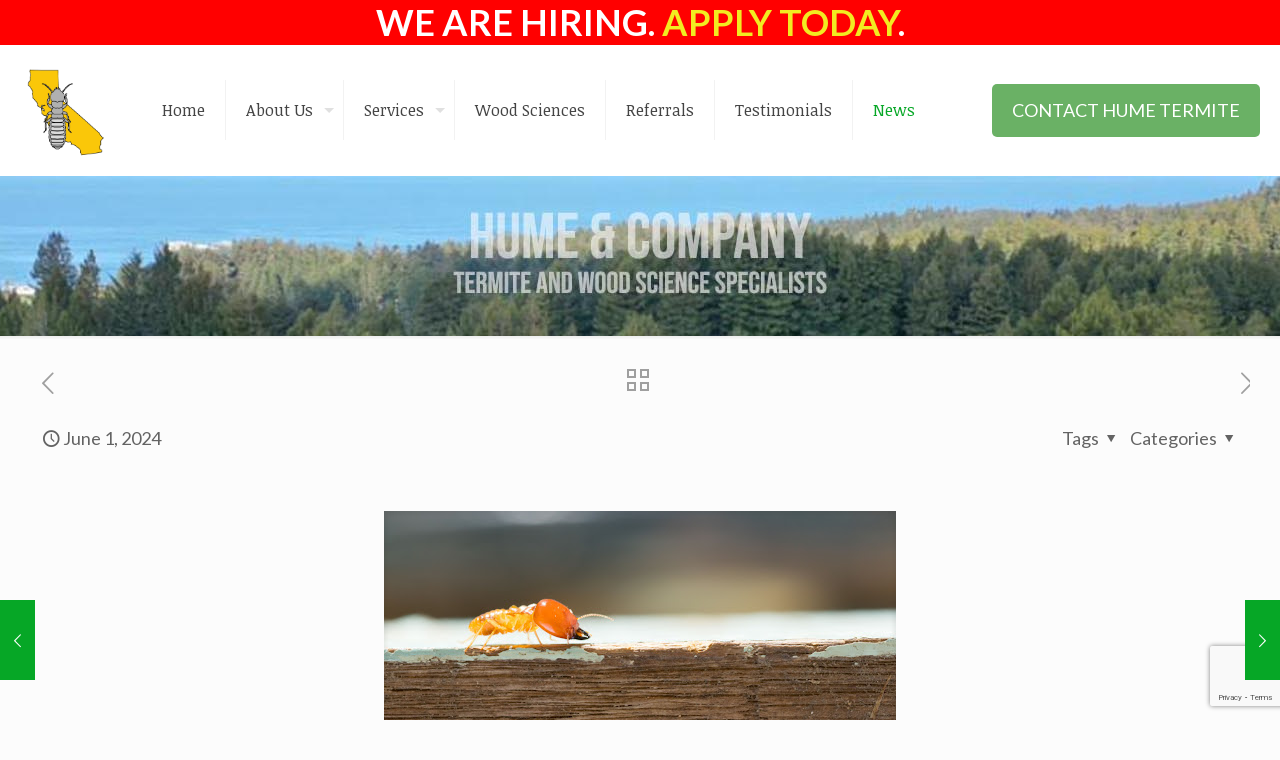

--- FILE ---
content_type: text/html; charset=utf-8
request_url: https://www.google.com/recaptcha/api2/anchor?ar=1&k=6Lf7pIUrAAAAAGLkGFfk-digU-ZMZgrRDk4k1usc&co=aHR0cHM6Ly9odW1ldGVybWl0ZS5jb206NDQz&hl=en&v=N67nZn4AqZkNcbeMu4prBgzg&size=invisible&anchor-ms=20000&execute-ms=30000&cb=up376q8nyqqf
body_size: 49782
content:
<!DOCTYPE HTML><html dir="ltr" lang="en"><head><meta http-equiv="Content-Type" content="text/html; charset=UTF-8">
<meta http-equiv="X-UA-Compatible" content="IE=edge">
<title>reCAPTCHA</title>
<style type="text/css">
/* cyrillic-ext */
@font-face {
  font-family: 'Roboto';
  font-style: normal;
  font-weight: 400;
  font-stretch: 100%;
  src: url(//fonts.gstatic.com/s/roboto/v48/KFO7CnqEu92Fr1ME7kSn66aGLdTylUAMa3GUBHMdazTgWw.woff2) format('woff2');
  unicode-range: U+0460-052F, U+1C80-1C8A, U+20B4, U+2DE0-2DFF, U+A640-A69F, U+FE2E-FE2F;
}
/* cyrillic */
@font-face {
  font-family: 'Roboto';
  font-style: normal;
  font-weight: 400;
  font-stretch: 100%;
  src: url(//fonts.gstatic.com/s/roboto/v48/KFO7CnqEu92Fr1ME7kSn66aGLdTylUAMa3iUBHMdazTgWw.woff2) format('woff2');
  unicode-range: U+0301, U+0400-045F, U+0490-0491, U+04B0-04B1, U+2116;
}
/* greek-ext */
@font-face {
  font-family: 'Roboto';
  font-style: normal;
  font-weight: 400;
  font-stretch: 100%;
  src: url(//fonts.gstatic.com/s/roboto/v48/KFO7CnqEu92Fr1ME7kSn66aGLdTylUAMa3CUBHMdazTgWw.woff2) format('woff2');
  unicode-range: U+1F00-1FFF;
}
/* greek */
@font-face {
  font-family: 'Roboto';
  font-style: normal;
  font-weight: 400;
  font-stretch: 100%;
  src: url(//fonts.gstatic.com/s/roboto/v48/KFO7CnqEu92Fr1ME7kSn66aGLdTylUAMa3-UBHMdazTgWw.woff2) format('woff2');
  unicode-range: U+0370-0377, U+037A-037F, U+0384-038A, U+038C, U+038E-03A1, U+03A3-03FF;
}
/* math */
@font-face {
  font-family: 'Roboto';
  font-style: normal;
  font-weight: 400;
  font-stretch: 100%;
  src: url(//fonts.gstatic.com/s/roboto/v48/KFO7CnqEu92Fr1ME7kSn66aGLdTylUAMawCUBHMdazTgWw.woff2) format('woff2');
  unicode-range: U+0302-0303, U+0305, U+0307-0308, U+0310, U+0312, U+0315, U+031A, U+0326-0327, U+032C, U+032F-0330, U+0332-0333, U+0338, U+033A, U+0346, U+034D, U+0391-03A1, U+03A3-03A9, U+03B1-03C9, U+03D1, U+03D5-03D6, U+03F0-03F1, U+03F4-03F5, U+2016-2017, U+2034-2038, U+203C, U+2040, U+2043, U+2047, U+2050, U+2057, U+205F, U+2070-2071, U+2074-208E, U+2090-209C, U+20D0-20DC, U+20E1, U+20E5-20EF, U+2100-2112, U+2114-2115, U+2117-2121, U+2123-214F, U+2190, U+2192, U+2194-21AE, U+21B0-21E5, U+21F1-21F2, U+21F4-2211, U+2213-2214, U+2216-22FF, U+2308-230B, U+2310, U+2319, U+231C-2321, U+2336-237A, U+237C, U+2395, U+239B-23B7, U+23D0, U+23DC-23E1, U+2474-2475, U+25AF, U+25B3, U+25B7, U+25BD, U+25C1, U+25CA, U+25CC, U+25FB, U+266D-266F, U+27C0-27FF, U+2900-2AFF, U+2B0E-2B11, U+2B30-2B4C, U+2BFE, U+3030, U+FF5B, U+FF5D, U+1D400-1D7FF, U+1EE00-1EEFF;
}
/* symbols */
@font-face {
  font-family: 'Roboto';
  font-style: normal;
  font-weight: 400;
  font-stretch: 100%;
  src: url(//fonts.gstatic.com/s/roboto/v48/KFO7CnqEu92Fr1ME7kSn66aGLdTylUAMaxKUBHMdazTgWw.woff2) format('woff2');
  unicode-range: U+0001-000C, U+000E-001F, U+007F-009F, U+20DD-20E0, U+20E2-20E4, U+2150-218F, U+2190, U+2192, U+2194-2199, U+21AF, U+21E6-21F0, U+21F3, U+2218-2219, U+2299, U+22C4-22C6, U+2300-243F, U+2440-244A, U+2460-24FF, U+25A0-27BF, U+2800-28FF, U+2921-2922, U+2981, U+29BF, U+29EB, U+2B00-2BFF, U+4DC0-4DFF, U+FFF9-FFFB, U+10140-1018E, U+10190-1019C, U+101A0, U+101D0-101FD, U+102E0-102FB, U+10E60-10E7E, U+1D2C0-1D2D3, U+1D2E0-1D37F, U+1F000-1F0FF, U+1F100-1F1AD, U+1F1E6-1F1FF, U+1F30D-1F30F, U+1F315, U+1F31C, U+1F31E, U+1F320-1F32C, U+1F336, U+1F378, U+1F37D, U+1F382, U+1F393-1F39F, U+1F3A7-1F3A8, U+1F3AC-1F3AF, U+1F3C2, U+1F3C4-1F3C6, U+1F3CA-1F3CE, U+1F3D4-1F3E0, U+1F3ED, U+1F3F1-1F3F3, U+1F3F5-1F3F7, U+1F408, U+1F415, U+1F41F, U+1F426, U+1F43F, U+1F441-1F442, U+1F444, U+1F446-1F449, U+1F44C-1F44E, U+1F453, U+1F46A, U+1F47D, U+1F4A3, U+1F4B0, U+1F4B3, U+1F4B9, U+1F4BB, U+1F4BF, U+1F4C8-1F4CB, U+1F4D6, U+1F4DA, U+1F4DF, U+1F4E3-1F4E6, U+1F4EA-1F4ED, U+1F4F7, U+1F4F9-1F4FB, U+1F4FD-1F4FE, U+1F503, U+1F507-1F50B, U+1F50D, U+1F512-1F513, U+1F53E-1F54A, U+1F54F-1F5FA, U+1F610, U+1F650-1F67F, U+1F687, U+1F68D, U+1F691, U+1F694, U+1F698, U+1F6AD, U+1F6B2, U+1F6B9-1F6BA, U+1F6BC, U+1F6C6-1F6CF, U+1F6D3-1F6D7, U+1F6E0-1F6EA, U+1F6F0-1F6F3, U+1F6F7-1F6FC, U+1F700-1F7FF, U+1F800-1F80B, U+1F810-1F847, U+1F850-1F859, U+1F860-1F887, U+1F890-1F8AD, U+1F8B0-1F8BB, U+1F8C0-1F8C1, U+1F900-1F90B, U+1F93B, U+1F946, U+1F984, U+1F996, U+1F9E9, U+1FA00-1FA6F, U+1FA70-1FA7C, U+1FA80-1FA89, U+1FA8F-1FAC6, U+1FACE-1FADC, U+1FADF-1FAE9, U+1FAF0-1FAF8, U+1FB00-1FBFF;
}
/* vietnamese */
@font-face {
  font-family: 'Roboto';
  font-style: normal;
  font-weight: 400;
  font-stretch: 100%;
  src: url(//fonts.gstatic.com/s/roboto/v48/KFO7CnqEu92Fr1ME7kSn66aGLdTylUAMa3OUBHMdazTgWw.woff2) format('woff2');
  unicode-range: U+0102-0103, U+0110-0111, U+0128-0129, U+0168-0169, U+01A0-01A1, U+01AF-01B0, U+0300-0301, U+0303-0304, U+0308-0309, U+0323, U+0329, U+1EA0-1EF9, U+20AB;
}
/* latin-ext */
@font-face {
  font-family: 'Roboto';
  font-style: normal;
  font-weight: 400;
  font-stretch: 100%;
  src: url(//fonts.gstatic.com/s/roboto/v48/KFO7CnqEu92Fr1ME7kSn66aGLdTylUAMa3KUBHMdazTgWw.woff2) format('woff2');
  unicode-range: U+0100-02BA, U+02BD-02C5, U+02C7-02CC, U+02CE-02D7, U+02DD-02FF, U+0304, U+0308, U+0329, U+1D00-1DBF, U+1E00-1E9F, U+1EF2-1EFF, U+2020, U+20A0-20AB, U+20AD-20C0, U+2113, U+2C60-2C7F, U+A720-A7FF;
}
/* latin */
@font-face {
  font-family: 'Roboto';
  font-style: normal;
  font-weight: 400;
  font-stretch: 100%;
  src: url(//fonts.gstatic.com/s/roboto/v48/KFO7CnqEu92Fr1ME7kSn66aGLdTylUAMa3yUBHMdazQ.woff2) format('woff2');
  unicode-range: U+0000-00FF, U+0131, U+0152-0153, U+02BB-02BC, U+02C6, U+02DA, U+02DC, U+0304, U+0308, U+0329, U+2000-206F, U+20AC, U+2122, U+2191, U+2193, U+2212, U+2215, U+FEFF, U+FFFD;
}
/* cyrillic-ext */
@font-face {
  font-family: 'Roboto';
  font-style: normal;
  font-weight: 500;
  font-stretch: 100%;
  src: url(//fonts.gstatic.com/s/roboto/v48/KFO7CnqEu92Fr1ME7kSn66aGLdTylUAMa3GUBHMdazTgWw.woff2) format('woff2');
  unicode-range: U+0460-052F, U+1C80-1C8A, U+20B4, U+2DE0-2DFF, U+A640-A69F, U+FE2E-FE2F;
}
/* cyrillic */
@font-face {
  font-family: 'Roboto';
  font-style: normal;
  font-weight: 500;
  font-stretch: 100%;
  src: url(//fonts.gstatic.com/s/roboto/v48/KFO7CnqEu92Fr1ME7kSn66aGLdTylUAMa3iUBHMdazTgWw.woff2) format('woff2');
  unicode-range: U+0301, U+0400-045F, U+0490-0491, U+04B0-04B1, U+2116;
}
/* greek-ext */
@font-face {
  font-family: 'Roboto';
  font-style: normal;
  font-weight: 500;
  font-stretch: 100%;
  src: url(//fonts.gstatic.com/s/roboto/v48/KFO7CnqEu92Fr1ME7kSn66aGLdTylUAMa3CUBHMdazTgWw.woff2) format('woff2');
  unicode-range: U+1F00-1FFF;
}
/* greek */
@font-face {
  font-family: 'Roboto';
  font-style: normal;
  font-weight: 500;
  font-stretch: 100%;
  src: url(//fonts.gstatic.com/s/roboto/v48/KFO7CnqEu92Fr1ME7kSn66aGLdTylUAMa3-UBHMdazTgWw.woff2) format('woff2');
  unicode-range: U+0370-0377, U+037A-037F, U+0384-038A, U+038C, U+038E-03A1, U+03A3-03FF;
}
/* math */
@font-face {
  font-family: 'Roboto';
  font-style: normal;
  font-weight: 500;
  font-stretch: 100%;
  src: url(//fonts.gstatic.com/s/roboto/v48/KFO7CnqEu92Fr1ME7kSn66aGLdTylUAMawCUBHMdazTgWw.woff2) format('woff2');
  unicode-range: U+0302-0303, U+0305, U+0307-0308, U+0310, U+0312, U+0315, U+031A, U+0326-0327, U+032C, U+032F-0330, U+0332-0333, U+0338, U+033A, U+0346, U+034D, U+0391-03A1, U+03A3-03A9, U+03B1-03C9, U+03D1, U+03D5-03D6, U+03F0-03F1, U+03F4-03F5, U+2016-2017, U+2034-2038, U+203C, U+2040, U+2043, U+2047, U+2050, U+2057, U+205F, U+2070-2071, U+2074-208E, U+2090-209C, U+20D0-20DC, U+20E1, U+20E5-20EF, U+2100-2112, U+2114-2115, U+2117-2121, U+2123-214F, U+2190, U+2192, U+2194-21AE, U+21B0-21E5, U+21F1-21F2, U+21F4-2211, U+2213-2214, U+2216-22FF, U+2308-230B, U+2310, U+2319, U+231C-2321, U+2336-237A, U+237C, U+2395, U+239B-23B7, U+23D0, U+23DC-23E1, U+2474-2475, U+25AF, U+25B3, U+25B7, U+25BD, U+25C1, U+25CA, U+25CC, U+25FB, U+266D-266F, U+27C0-27FF, U+2900-2AFF, U+2B0E-2B11, U+2B30-2B4C, U+2BFE, U+3030, U+FF5B, U+FF5D, U+1D400-1D7FF, U+1EE00-1EEFF;
}
/* symbols */
@font-face {
  font-family: 'Roboto';
  font-style: normal;
  font-weight: 500;
  font-stretch: 100%;
  src: url(//fonts.gstatic.com/s/roboto/v48/KFO7CnqEu92Fr1ME7kSn66aGLdTylUAMaxKUBHMdazTgWw.woff2) format('woff2');
  unicode-range: U+0001-000C, U+000E-001F, U+007F-009F, U+20DD-20E0, U+20E2-20E4, U+2150-218F, U+2190, U+2192, U+2194-2199, U+21AF, U+21E6-21F0, U+21F3, U+2218-2219, U+2299, U+22C4-22C6, U+2300-243F, U+2440-244A, U+2460-24FF, U+25A0-27BF, U+2800-28FF, U+2921-2922, U+2981, U+29BF, U+29EB, U+2B00-2BFF, U+4DC0-4DFF, U+FFF9-FFFB, U+10140-1018E, U+10190-1019C, U+101A0, U+101D0-101FD, U+102E0-102FB, U+10E60-10E7E, U+1D2C0-1D2D3, U+1D2E0-1D37F, U+1F000-1F0FF, U+1F100-1F1AD, U+1F1E6-1F1FF, U+1F30D-1F30F, U+1F315, U+1F31C, U+1F31E, U+1F320-1F32C, U+1F336, U+1F378, U+1F37D, U+1F382, U+1F393-1F39F, U+1F3A7-1F3A8, U+1F3AC-1F3AF, U+1F3C2, U+1F3C4-1F3C6, U+1F3CA-1F3CE, U+1F3D4-1F3E0, U+1F3ED, U+1F3F1-1F3F3, U+1F3F5-1F3F7, U+1F408, U+1F415, U+1F41F, U+1F426, U+1F43F, U+1F441-1F442, U+1F444, U+1F446-1F449, U+1F44C-1F44E, U+1F453, U+1F46A, U+1F47D, U+1F4A3, U+1F4B0, U+1F4B3, U+1F4B9, U+1F4BB, U+1F4BF, U+1F4C8-1F4CB, U+1F4D6, U+1F4DA, U+1F4DF, U+1F4E3-1F4E6, U+1F4EA-1F4ED, U+1F4F7, U+1F4F9-1F4FB, U+1F4FD-1F4FE, U+1F503, U+1F507-1F50B, U+1F50D, U+1F512-1F513, U+1F53E-1F54A, U+1F54F-1F5FA, U+1F610, U+1F650-1F67F, U+1F687, U+1F68D, U+1F691, U+1F694, U+1F698, U+1F6AD, U+1F6B2, U+1F6B9-1F6BA, U+1F6BC, U+1F6C6-1F6CF, U+1F6D3-1F6D7, U+1F6E0-1F6EA, U+1F6F0-1F6F3, U+1F6F7-1F6FC, U+1F700-1F7FF, U+1F800-1F80B, U+1F810-1F847, U+1F850-1F859, U+1F860-1F887, U+1F890-1F8AD, U+1F8B0-1F8BB, U+1F8C0-1F8C1, U+1F900-1F90B, U+1F93B, U+1F946, U+1F984, U+1F996, U+1F9E9, U+1FA00-1FA6F, U+1FA70-1FA7C, U+1FA80-1FA89, U+1FA8F-1FAC6, U+1FACE-1FADC, U+1FADF-1FAE9, U+1FAF0-1FAF8, U+1FB00-1FBFF;
}
/* vietnamese */
@font-face {
  font-family: 'Roboto';
  font-style: normal;
  font-weight: 500;
  font-stretch: 100%;
  src: url(//fonts.gstatic.com/s/roboto/v48/KFO7CnqEu92Fr1ME7kSn66aGLdTylUAMa3OUBHMdazTgWw.woff2) format('woff2');
  unicode-range: U+0102-0103, U+0110-0111, U+0128-0129, U+0168-0169, U+01A0-01A1, U+01AF-01B0, U+0300-0301, U+0303-0304, U+0308-0309, U+0323, U+0329, U+1EA0-1EF9, U+20AB;
}
/* latin-ext */
@font-face {
  font-family: 'Roboto';
  font-style: normal;
  font-weight: 500;
  font-stretch: 100%;
  src: url(//fonts.gstatic.com/s/roboto/v48/KFO7CnqEu92Fr1ME7kSn66aGLdTylUAMa3KUBHMdazTgWw.woff2) format('woff2');
  unicode-range: U+0100-02BA, U+02BD-02C5, U+02C7-02CC, U+02CE-02D7, U+02DD-02FF, U+0304, U+0308, U+0329, U+1D00-1DBF, U+1E00-1E9F, U+1EF2-1EFF, U+2020, U+20A0-20AB, U+20AD-20C0, U+2113, U+2C60-2C7F, U+A720-A7FF;
}
/* latin */
@font-face {
  font-family: 'Roboto';
  font-style: normal;
  font-weight: 500;
  font-stretch: 100%;
  src: url(//fonts.gstatic.com/s/roboto/v48/KFO7CnqEu92Fr1ME7kSn66aGLdTylUAMa3yUBHMdazQ.woff2) format('woff2');
  unicode-range: U+0000-00FF, U+0131, U+0152-0153, U+02BB-02BC, U+02C6, U+02DA, U+02DC, U+0304, U+0308, U+0329, U+2000-206F, U+20AC, U+2122, U+2191, U+2193, U+2212, U+2215, U+FEFF, U+FFFD;
}
/* cyrillic-ext */
@font-face {
  font-family: 'Roboto';
  font-style: normal;
  font-weight: 900;
  font-stretch: 100%;
  src: url(//fonts.gstatic.com/s/roboto/v48/KFO7CnqEu92Fr1ME7kSn66aGLdTylUAMa3GUBHMdazTgWw.woff2) format('woff2');
  unicode-range: U+0460-052F, U+1C80-1C8A, U+20B4, U+2DE0-2DFF, U+A640-A69F, U+FE2E-FE2F;
}
/* cyrillic */
@font-face {
  font-family: 'Roboto';
  font-style: normal;
  font-weight: 900;
  font-stretch: 100%;
  src: url(//fonts.gstatic.com/s/roboto/v48/KFO7CnqEu92Fr1ME7kSn66aGLdTylUAMa3iUBHMdazTgWw.woff2) format('woff2');
  unicode-range: U+0301, U+0400-045F, U+0490-0491, U+04B0-04B1, U+2116;
}
/* greek-ext */
@font-face {
  font-family: 'Roboto';
  font-style: normal;
  font-weight: 900;
  font-stretch: 100%;
  src: url(//fonts.gstatic.com/s/roboto/v48/KFO7CnqEu92Fr1ME7kSn66aGLdTylUAMa3CUBHMdazTgWw.woff2) format('woff2');
  unicode-range: U+1F00-1FFF;
}
/* greek */
@font-face {
  font-family: 'Roboto';
  font-style: normal;
  font-weight: 900;
  font-stretch: 100%;
  src: url(//fonts.gstatic.com/s/roboto/v48/KFO7CnqEu92Fr1ME7kSn66aGLdTylUAMa3-UBHMdazTgWw.woff2) format('woff2');
  unicode-range: U+0370-0377, U+037A-037F, U+0384-038A, U+038C, U+038E-03A1, U+03A3-03FF;
}
/* math */
@font-face {
  font-family: 'Roboto';
  font-style: normal;
  font-weight: 900;
  font-stretch: 100%;
  src: url(//fonts.gstatic.com/s/roboto/v48/KFO7CnqEu92Fr1ME7kSn66aGLdTylUAMawCUBHMdazTgWw.woff2) format('woff2');
  unicode-range: U+0302-0303, U+0305, U+0307-0308, U+0310, U+0312, U+0315, U+031A, U+0326-0327, U+032C, U+032F-0330, U+0332-0333, U+0338, U+033A, U+0346, U+034D, U+0391-03A1, U+03A3-03A9, U+03B1-03C9, U+03D1, U+03D5-03D6, U+03F0-03F1, U+03F4-03F5, U+2016-2017, U+2034-2038, U+203C, U+2040, U+2043, U+2047, U+2050, U+2057, U+205F, U+2070-2071, U+2074-208E, U+2090-209C, U+20D0-20DC, U+20E1, U+20E5-20EF, U+2100-2112, U+2114-2115, U+2117-2121, U+2123-214F, U+2190, U+2192, U+2194-21AE, U+21B0-21E5, U+21F1-21F2, U+21F4-2211, U+2213-2214, U+2216-22FF, U+2308-230B, U+2310, U+2319, U+231C-2321, U+2336-237A, U+237C, U+2395, U+239B-23B7, U+23D0, U+23DC-23E1, U+2474-2475, U+25AF, U+25B3, U+25B7, U+25BD, U+25C1, U+25CA, U+25CC, U+25FB, U+266D-266F, U+27C0-27FF, U+2900-2AFF, U+2B0E-2B11, U+2B30-2B4C, U+2BFE, U+3030, U+FF5B, U+FF5D, U+1D400-1D7FF, U+1EE00-1EEFF;
}
/* symbols */
@font-face {
  font-family: 'Roboto';
  font-style: normal;
  font-weight: 900;
  font-stretch: 100%;
  src: url(//fonts.gstatic.com/s/roboto/v48/KFO7CnqEu92Fr1ME7kSn66aGLdTylUAMaxKUBHMdazTgWw.woff2) format('woff2');
  unicode-range: U+0001-000C, U+000E-001F, U+007F-009F, U+20DD-20E0, U+20E2-20E4, U+2150-218F, U+2190, U+2192, U+2194-2199, U+21AF, U+21E6-21F0, U+21F3, U+2218-2219, U+2299, U+22C4-22C6, U+2300-243F, U+2440-244A, U+2460-24FF, U+25A0-27BF, U+2800-28FF, U+2921-2922, U+2981, U+29BF, U+29EB, U+2B00-2BFF, U+4DC0-4DFF, U+FFF9-FFFB, U+10140-1018E, U+10190-1019C, U+101A0, U+101D0-101FD, U+102E0-102FB, U+10E60-10E7E, U+1D2C0-1D2D3, U+1D2E0-1D37F, U+1F000-1F0FF, U+1F100-1F1AD, U+1F1E6-1F1FF, U+1F30D-1F30F, U+1F315, U+1F31C, U+1F31E, U+1F320-1F32C, U+1F336, U+1F378, U+1F37D, U+1F382, U+1F393-1F39F, U+1F3A7-1F3A8, U+1F3AC-1F3AF, U+1F3C2, U+1F3C4-1F3C6, U+1F3CA-1F3CE, U+1F3D4-1F3E0, U+1F3ED, U+1F3F1-1F3F3, U+1F3F5-1F3F7, U+1F408, U+1F415, U+1F41F, U+1F426, U+1F43F, U+1F441-1F442, U+1F444, U+1F446-1F449, U+1F44C-1F44E, U+1F453, U+1F46A, U+1F47D, U+1F4A3, U+1F4B0, U+1F4B3, U+1F4B9, U+1F4BB, U+1F4BF, U+1F4C8-1F4CB, U+1F4D6, U+1F4DA, U+1F4DF, U+1F4E3-1F4E6, U+1F4EA-1F4ED, U+1F4F7, U+1F4F9-1F4FB, U+1F4FD-1F4FE, U+1F503, U+1F507-1F50B, U+1F50D, U+1F512-1F513, U+1F53E-1F54A, U+1F54F-1F5FA, U+1F610, U+1F650-1F67F, U+1F687, U+1F68D, U+1F691, U+1F694, U+1F698, U+1F6AD, U+1F6B2, U+1F6B9-1F6BA, U+1F6BC, U+1F6C6-1F6CF, U+1F6D3-1F6D7, U+1F6E0-1F6EA, U+1F6F0-1F6F3, U+1F6F7-1F6FC, U+1F700-1F7FF, U+1F800-1F80B, U+1F810-1F847, U+1F850-1F859, U+1F860-1F887, U+1F890-1F8AD, U+1F8B0-1F8BB, U+1F8C0-1F8C1, U+1F900-1F90B, U+1F93B, U+1F946, U+1F984, U+1F996, U+1F9E9, U+1FA00-1FA6F, U+1FA70-1FA7C, U+1FA80-1FA89, U+1FA8F-1FAC6, U+1FACE-1FADC, U+1FADF-1FAE9, U+1FAF0-1FAF8, U+1FB00-1FBFF;
}
/* vietnamese */
@font-face {
  font-family: 'Roboto';
  font-style: normal;
  font-weight: 900;
  font-stretch: 100%;
  src: url(//fonts.gstatic.com/s/roboto/v48/KFO7CnqEu92Fr1ME7kSn66aGLdTylUAMa3OUBHMdazTgWw.woff2) format('woff2');
  unicode-range: U+0102-0103, U+0110-0111, U+0128-0129, U+0168-0169, U+01A0-01A1, U+01AF-01B0, U+0300-0301, U+0303-0304, U+0308-0309, U+0323, U+0329, U+1EA0-1EF9, U+20AB;
}
/* latin-ext */
@font-face {
  font-family: 'Roboto';
  font-style: normal;
  font-weight: 900;
  font-stretch: 100%;
  src: url(//fonts.gstatic.com/s/roboto/v48/KFO7CnqEu92Fr1ME7kSn66aGLdTylUAMa3KUBHMdazTgWw.woff2) format('woff2');
  unicode-range: U+0100-02BA, U+02BD-02C5, U+02C7-02CC, U+02CE-02D7, U+02DD-02FF, U+0304, U+0308, U+0329, U+1D00-1DBF, U+1E00-1E9F, U+1EF2-1EFF, U+2020, U+20A0-20AB, U+20AD-20C0, U+2113, U+2C60-2C7F, U+A720-A7FF;
}
/* latin */
@font-face {
  font-family: 'Roboto';
  font-style: normal;
  font-weight: 900;
  font-stretch: 100%;
  src: url(//fonts.gstatic.com/s/roboto/v48/KFO7CnqEu92Fr1ME7kSn66aGLdTylUAMa3yUBHMdazQ.woff2) format('woff2');
  unicode-range: U+0000-00FF, U+0131, U+0152-0153, U+02BB-02BC, U+02C6, U+02DA, U+02DC, U+0304, U+0308, U+0329, U+2000-206F, U+20AC, U+2122, U+2191, U+2193, U+2212, U+2215, U+FEFF, U+FFFD;
}

</style>
<link rel="stylesheet" type="text/css" href="https://www.gstatic.com/recaptcha/releases/N67nZn4AqZkNcbeMu4prBgzg/styles__ltr.css">
<script nonce="AlWTLV5qO3DX7vashy63VQ" type="text/javascript">window['__recaptcha_api'] = 'https://www.google.com/recaptcha/api2/';</script>
<script type="text/javascript" src="https://www.gstatic.com/recaptcha/releases/N67nZn4AqZkNcbeMu4prBgzg/recaptcha__en.js" nonce="AlWTLV5qO3DX7vashy63VQ">
      
    </script></head>
<body><div id="rc-anchor-alert" class="rc-anchor-alert"></div>
<input type="hidden" id="recaptcha-token" value="[base64]">
<script type="text/javascript" nonce="AlWTLV5qO3DX7vashy63VQ">
      recaptcha.anchor.Main.init("[\x22ainput\x22,[\x22bgdata\x22,\x22\x22,\[base64]/[base64]/[base64]/bmV3IHJbeF0oY1swXSk6RT09Mj9uZXcgclt4XShjWzBdLGNbMV0pOkU9PTM/bmV3IHJbeF0oY1swXSxjWzFdLGNbMl0pOkU9PTQ/[base64]/[base64]/[base64]/[base64]/[base64]/[base64]/[base64]/[base64]\x22,\[base64]\x22,\[base64]/CnV7DkmvDhMOXWRQGfMKJw4Vjw77DslPDosOQE8Kicw7Dpn7Du8KoI8OMJnMRw6gWWsOVwp4nG8OlCDALwpvCncO8wrpDwqY3a37DrmgiwrrDjsKUwpTDpsKNwopnADPCkcKCN34ywqnDkMKWIAsIIcOMwrvCnhrDr8OFRGQOwqfCosKpCMOAU0DCvMOnw7/DkMKAw5HDu25Dw5NmUDFDw5tFcGMqE0fDm8O1K1rCrlfCi3PDtMObCGvCocK+PhXCim/Cj0dyPMODwpXCtXDDtV8VAU7DkHfDq8KMwrE5GkYHVsORUMKwwqXCpsOHGCbDmhTDlcO8KcOQwp/DksKHcEzDrWDDjydiwrzCpcOOGsOucwVcY27Cm8KKJMOSCMKJE3nClMKHNsK9fCHDqS/DlMObAMKwwpRfwpPCm8Oiw4DDshwvBWnDvUknwq3CusKqf8KnwoTDngbCpcKOwrvDp8K5KXzCj8OWLEstw4k5NnzCo8OHw5nDgcOLOWZVw7wrw5zDuUFew44aakrCtDJ5w4/Dp0HDghHDucK4XjHDucOPwrjDnsKTw6w2TxMzw7ELGMOac8OUD3rCpMKzwpHCgsO6MMOxwqs5DcOiwoPCu8K6w5JuFcKEZ8KjTRXClsOZwqEuwrhdwpvDj3jClMOcw6PCgTLDocKjwo3DkMKBMsOHdUpCw4rCkw4oQcKewo/Dh8K3w5DCssKJa8K/w4HDlsKYGcO7wrjDpMK5wqPDo0E9G0cWw7/CohPCqnoww6Y4HyhXwqYFdsOTwoE/wpHDhsK5H8K4FVtGe3PCn8OqMQ9kfsK0wqg9D8OOw43Dpl4lfcKDOcONw7bDnhjDvMOlw5xLGcOLw5PDqRJ9wrPCpsO2wrcEETtYUMOebQDCo0Q/wrYDw5TCviDCugPDvMKow60lwq3Dtk7CiMKNw5HCujDDm8KbSsOew5EFUmLCscKlRi42wrNHw6XCnMKkw5/DgcOoZ8KGwrVBbhnDlMOgWcKac8OqeMOMwqHChyXCtsKbw7fCrV9eKEM9w5dQRy7CpsK1AX1rBXFjw4BHw77Cq8OsMj3CrMOODGrDrMOIw5PCi1bCkMKoZMKhSsKowqdywoo1w5/DjR/[base64]/DmDvDscK+w7jCgwRSwo0WBsKfwrzCmWTCrMOoXsOpw47Dl301Ql3DjsOhw7HDv0wNBl/[base64]/CvnApVQfClFREZsO4L8KJDwzCkmbDkybCnnjDqz/CusO2AUUsw6jDtsONfGfCp8KoNsOIwpdzw6fDncOqw4/DtsOWw7vDgsKlJcKySibDgMKFdSs2w6/DgHvDlcKBUsOlwrJ5wr7Cu8OOw6cjwrLCuHEWI8Oew58fC380XXgZVXM8BsOZw4BDRRjDolrCtSY/Gm3ChcOyw4FsVXh3wq1dRVolDgpnw7pFw5UGw5RewrvCvDbDvE/CrE/[base64]/DhhLCh8Kkw5HDhV7DvMKxVBXCosK8wp/DilDDuDPDmS0Bw41DMMO+fsOJwqnCriTCocOCw59tacK/wpfCnMKUYEY7wqjDhVvCjsKEwp4rwr8hN8KzPMKCK8O1WQkwwqZdBMKywoHCgUrCnDBTwrHChcKNDMOaw7gES8KVeBQ1wpVYwrYDT8KjMsKjeMOreWBQwobClsOVEHYSfGNcNnB8QEzDslEpIMO3SMO9wo/[base64]/[base64]/T8KxRGzCvSjDu8KNwpXCokIbw4PDoAl6NMK3w4/CjXEIHsKFXFvDtsKfw5HDpsK7E8O5Z8OewoXCtUXDsztOMx/[base64]/DlcKDwp5OU8Kpw7J+w5TDoMOdw4B7ZsO7Xg7DncOJwoliMcKew7PCpMOFcsKcwr11w7ZWw5RCwpvDm8Ocw68qw5bCukLDkEMFwrDDpEHChx1gUTbClX/DlMOSw7rCnF3CucKHw4PCj3TDh8OGW8OOw6DCnMOrbjpjwoDDs8O2cVvDnlNew6rDtSotwrMrBWjDtD5Gw5kJGwPCo0rDvmHCkQddHV4RRsOaw5NGCcKYHTPDhMOEwpPDtcOsbcOze8K3wqLDgyDDhcO/[base64]/f3TCg8KFwq5zR1w8e3lFTm/DtsKoSjI5GRwTasOHYcKPL8KxU0zCtMOFJCbDsMKjHcK+w7vDvAdXD2cSwrl5YsO5wrzCuG1kEcKHVy7DnsKXwppbw64jOcOYDjDDvhvCiAIrw4Qgw5jDi8Kxw4zCvVIwI0ZSWMORG8O+JMOww6zDvilUw77Cv8Oxaywie8OmYMO6wrPDl8ODGh/DhcKZw7I+w7MzWT7Ct8KFJ1vDvUkVw7PDmcOzc8Knw43Clmcww7TDt8K0PMOfIsOYwpYFAEfCu04uS0sdwq7DqSoTfMKBw4zCigjDs8OawqItQCjCnlrCr8OiwrlbFUNWwo0xTn3CgxbCscO/DH8QwpbCvxkja0c3dkVjShPDtGBVw58owqhcLMKWw6VlcsOeRMKgwop+w5sQfRI5w4PDukRGw6lJDcOfw7kfwp/Du37DoygIW8Ojw5xAwpJsWcKfwo/[base64]/DisOvw40DKsKyORjDiU/Di8OHw5rDngbCgsK7djHDrSnDqRNUcsKow78pw7M9wrQXwoNlwpAOeWFmIk1SU8KKwrnDisKpIk7Do2bCm8OawoJQwqPCpMOwLTnCsyZIZsOHIMOmXDvDtBQjFcOFFzzDqWfDuAsHwqwgXHvDtgtEw7w2SAXDgG/Cr8K2bAzDsnzDvnLDi8OhPVcSOjE/[base64]/Cnxgvw4bDpEs1UsOpwrvDq1M7IBYhw7zDjMO0ZQAfO8OXTMKrw4PCoH3DsMOOHcOww6R4w6LCgsKaw4LDn1TDgF3Ds8OZwprCoEjCi2nCqMKvw6c8w41PwpZndj0pw4vDn8KWwoEKwp/CjcORBsOnwpRqIsOKw7tZZGDDpnZkwq4Zw7N8w6plwozCvMOvfVvDr2LCuyPCjR/CmMKewozCmMOCZsOqUMOoXXtBw6htw7zCiU/DkMOlBcO+w7tyw6nDnSUrLWfDginCqXh1wojDnGgyWjTDk8KmfCpYw7pJQcKtGlXCkGdWOcOOwothw4/Du8KCNz3DvMKDwqlcKsOtU3zDvzFYwrwBw5p5KTYEw7DDtMO5w5YyIGpgVB3DlsKjNcKZacORw4w2GQkdwrA0w5bCjGUHwrfDpcKWEMKMPMKXA8KbZnjCvjdJBiPCv8KawqszQcORw4DCt8OlZi3ClijDkcKaD8K/[base64]/w5AawqHDi8KUX3E0QsKyLRTCpBTDqsORw6t4CX/Ct8KteGLDv8KJw4Yww6VVwqtBH1XDmsOPOsKPd8KWZGxzw6jDrnBbCRPDm3xqNMOkLw11wqnCgsK3Ak/Dr8K8PMKjw6XCuMOZEcOTwrImw4/[base64]/CumrCocKdw4MdIsOUwqRrw6cGw7bCh8KFKE0EwqzCmkJNa8KEO8O/[base64]/[base64]/[base64]/DiHR7wprDkcOawqPDscKkFBXDiEBoLClkVRbDjFrCnGnDiHYFwrYNw4jDhsO+SmU7w5HDo8O7w48jDmnDgcOkYMOwdsKuOsKpwqAmEWUGwo1Mw5fDilLCocOZdsKEw63DhcKTw5/DoA1zckxMw4lCE8Kuw6guHgvDkDfCicOTw7nDkcK4wojCn8KYO1nDr8K/[base64]/[base64]/CuxPCpwLClMO3wrUVOCnDucKkEMOmwr4tD3zDosKTO8KOw53CjMO2X8KHOj8nZ8O/BwQnwprCuMKFM8Osw6ceP8OoQ0ImRnAHwqdMScOkw6HDlErDnyTDqnAjwqLDqsOTw77DucOWZMKaGCcqw6Jnw6hIV8OWw5NPGXRyw7cAPlkRacKVw5jCocK3KsOjwo/DrVfDrhDCnnvDlyBOVcKMw6Y7woMJw6EEwqBlwobCvTvDrwZ/JiB5TDfDucKTQcOIO3zCpsKswqlzLR9mMcO9wpA/BHUqwpsEP8K1wqcVJlDCiG3CtsK3w7xgc8KLCsOjwpTCh8KCwoMdSsKHUcOAPMKew5NHAcOMAxh9HcKmGTrDscOKw5NTHcOJNAXDjcKvwoPCsMKGwr88JX5/CApawo7Cvnwawq4Rf2TDryTDmcOVC8OQw4nDriV4bGHCom7DiQHDjcOJCsKtw5DDtzrCuw3CpcOMSnBjcMOjCsKSRlsJIDBQw7nCoEhDwo/Cg8OOwrUWwqDDuMKQwqs8Sk46NcKWw6jCq0M6AMOFa28pIgRFw7JTc8OQw7HDtEMfCklgJ8OYwo82woUkwqHClsOxw5QgTsKGdsOENnLDtsOGw6EgQsK3ExZsVcOdL3PDhCQWw7wlOcOsOsORwpFWOjwSXMK2BQ/[base64]/wpUxwphybAl4LmDDi8KYw6UPQ2XDocKnWMKgw4XDoMO2QsKOSRrDiBrCvworwqPCssKHazXCqMOAYMKQwq4Yw6nDuAMrwrUFEkJXwqvDtD7CncO/[base64]/Cl8OtCsOPw616OsOTBMKKaRJZwq/DmcK8AsKAS8KTUMOsZ8OqTMKNHFQtM8Kvwqcjw4fDnsKrw4oTfS3CrMOrwpjCsRNESwp2wpXDgG8hw6/CqGrDsMO9w7oGRgPDpsKdDQfDjsOhc3fClDHDglVCWcKLw7XCpcKtwrFPcsKvBMOkwoA9wqjCgGdrZMO0S8OHci1sw6PDsUtiwrMZMMKGdMKpEVzDqmwvAMOiworCsjHCvsOUTcOJVFA7BGAaw75cDjrDizgXw5DDqT/Cm20GSCXDhi7CmcOBw5YUwobDj8OjFMKVYCpaAsOewqJ7aF/DicK0ZMKHwrHCpFJNNcO2wq85WcK0w6goby9qwpVQw7LDtRVCU8OxwqHDgcO6N8K1w75hwoU2wpB/w6RZLiMXwpDCocOxWxnCohYDdsO0GMOoFsKMw6cQLDrDo8ORw57CksK5w6TCpxrCqDHDmy/Dm3fDpD7CrMOUwqzDhVrDhXlLQMOIwrHCpz3DsEHDt2Niw50Fwq7Cu8KNw6nCvCs0UMOSw7bDucKJScOSwovDgsKow4rCvwxtw5EPwoBww6NAwofCsDZyw7BQB0LDvMOsExXDqR/Dp8OJMsOWw5RXw7IbZMOswoXDnMKWVFDCtCk/DRnDjD92w69hw5vDnGV8MFjDhx0JWsKiTnoxw5dKTTdxwrHCkcKVBFRBwoZUwol8w5kjIcO1d8KAw5jCjsKpwprCrcObw51ZwoDDpC1NwqTDrA3Cv8KQKT/DkW3DlcKUA8KxBz8Wwpc6w6BnenbCoyg7wp4WwroqDzEQLcK+C8OnE8KWPMOzw71Iw4nCksOnLybCoSMGwqITDsKtw6zDi1t/b0rCoRLCgkwzw5HCiyVxZMO5OGPDnXTCpCFNajfDpMOow6FXaMOrFsKqwopJwp4Vwo8mE2R3w7rDn8KxwrDCtlVLwoTDv1wBOQFWdcORwobChnvDsi0YwpHCtyhWTAcvB8OsSmnCgsKVw4LCgMKNSALDthAqS8KfwqcuBFbCm8KNw51kDFZtesKxw5/[base64]/[base64]/DnsOFAcOew6bCggfDnyzDqDrDmWkSfsKIRMOzfS3CgsK1f3hYw6DCvzjCgTg0wq7DisKpw6J8wpjCjcO+L8K0O8K5KcOBw6M0OiTDumpGeSLCn8O8dgY9BMKfwqcWwok7E8Ktw7Fhw4h4w6hgYMO6N8KCw7x0cSxGw75iwobDs8OTQ8Omdz/CtcOJw79XwqXDjMKdd8Omw4vCocOEw4Yiw7zChcO+AW3DgHAyworDs8ONUVRPS8OZG2HDucKtwqZcw4/Cj8Obwpwew6fDiTVVwrJMwoQMw6gSM2bCv1/[base64]/DuxVUwq/DqU7CrV42E2XDq8KrFMOFVS3DunxdNMKXwr9NLQvCnR9Qw7MTw4/DnsOHwp9iHmrDnz/Du3ssw7TDkRsKwpTDqXU3wqTCvUZXw4jCrQMnwoIJw4UqwqsUw7VRw4QmCcKcwpzDuG3CkcKjJ8KHZ8K1w7/[base64]/EsK8w6cnNcKlw77Dv8ONeMKnw63CgsObUUvDpcKKwqhiAmLCkG/DlVpYTMOPQHdiw53DvFvDjMOOCTHDkGhHw7ATwpvDvMKQw4LCm8K1T3/CpEnDucKmw4zCsMOLOsOTw4oewo/CiMKBMBEuawZND8KZwpTClGPDpVrCrBgDwoMhwo3CqcOnD8KdBQ7DsgswYMO6wqnCrEF3QkYjwpHCjS9Ew4UKYT3DuDrCqS8AL8Kqw4jDncOzw4YrAlbDnMOewoXCnMONJ8O+TcKwWsKRw4zDolrDj37DjcK7FMKmECjCsjVKd8OXwrkbMsOwwqccBsK/[base64]/Cp2t1PSjDrcOAHcK+woPDl8O/w6MWw4vCocOuwoHCqsK7O0nCnQFKw5fCmVjCrUjDmMOvw5xKSsKIC8KSJUzClidVw5LCiMOuwp0gw5bCl8KMw4PDqG0MdsOswprCicKew6tNY8K2U1/CgMODPQLDkMOVU8KSAARnWiROw7MbWWZ/[base64]/[base64]/[base64]/DmX4qbsKIwrfCqMOhw7DDh8OZw7p+w7nDi8KywrRmwpXDpcOhwqLCmMOwUk0GwpvClcOFw6jCmilOalpMwpXDoMO8Il3Dkn/[base64]/DjcKewp9XOMKDXkrCmnXDv0vCkwLDmk0Xw7DDlsKXZCMQw61bM8OYwqYRV8OObWd/[base64]/CsxbCmsOvwo7CocKjFsKZw7bCpDXDsMOFQ8O3YVcRBRJHMsKHwoDDnwQpw5PDm0zClDLDnzV5wpjCssKHw6k/b0Uvw5XCh2/CiMKMJR0Gw6tDecKuw7kxwqp0w5jDjkTDnU1Hw74mwoASwo/Dq8KTwrXDr8Kiw5sgEcKmw7fCmizDpsOfVg3CgV/DqMOlA13DjsKsdGHDn8OWw5cPVzw2wq3CtXcTD8KwcsO2woDDoh/Dk8OoBMOqwo3Dj1RcWAPDhCfDgMKZw6pawoDChsK3wpnDtRbCgcKxw5XCtwkLwqDCkAvDkcKrIBM3PTTCjMOZWiDCrcK+wr0wwpTCiFQHwolQwr/Ct1LCtMOawr/DscO7WsOUWMO1IsKEUsKTw4kJFcOpw5zCgTJ+c8O+bMKIasOeasO+KQ/Ct8Omwo4qREfChCDDlsKSw7vClCZQwo5RwoXDtBPCgGUEwpvDocKPwqjDkWV/w5J/P8OnOcOFwqgGWsK0Ex8Hw4vCjRLDt8Khwog8D8KlIiUfwrEOwr8BJybDpjE0w5Ukw4Znw4TCuX/ChFJCw7HDrC8gLlrCs3ZTwojCthXDlFPDg8O2XWwzwpfCmwzDsEzDkcKMw7jDkcKDw7Rjw4RaCxvCsHpNwqbDv8KdKMKIw7LDg8KvwqJTB8OOG8O5w7VMw55/CS8pWA7DvcOHw47CoxjCj2LCqHfDkWk6WWcfdS/DqcK/[base64]/Cr8KHw7vCn2bDiirDvkN0w69WwqZpwqHCsitmwobCuREtJ8Kmwr12wo3CpMKcw4QSwrosPsK3c2zDnGJxEcKdBBEPwq7CgsO/QcO8PyEvw5p+SMKvKcOcw4Ryw6LCpMO2bSU4w4dpwr3CrCLCssOWVcO5MRfDrMOLwoR/[base64]/CqcKKG8KwSk7Cojgzw7tiw4jCsVJRw75KZUnCmcK9woVOw5fCmcOifWoVwqLDrMKkw5ADLsOkwqkDw7vDosOKwqUWwoN/w7TCv8O7cSvDjRjCtsOAYHFRwoMWclnDr8KSA8Ktw49nw7tPw6DDt8K/w79SwrXCh8Oiw7bCqWMlTwfCocK6wq/DpmR5w55RwpPClEJnwqnCk3zDnMKVw5Zkw6vDlMOmwp8cXsOdXMOwwp7DjcOuwphvCm4Xw7NYw6vCjSfCqz4WGBVXFmLCt8OUTMK/wqkiFMOBT8OHS21sJsOycR5Ywpomw6JDZcK7ecKjwr7Cn2rDpRQCMcKQwojDoBsqe8KgAcOWdWY2w7DDl8O5DUPDpcKpwpEmGhnDjsKyw6dpVMKmKCnChVtpwq5rwp/DkcOIe8KswrTCvMKlw6bCn0Jbw6bCq8KcDx7DhsOLw6VcKMK4FjAYB8KTW8Oxw6/DtW9zK8OIdcOvwp3CmgTDnMOdfMOMAgHCvsKMG8Kxw5Y1XSAaS8KdHMOZw73CnMKqwrJvfsKgdsOdw4NMw5zDm8K6NBzDih8awoxyBVxvw7/[base64]/w7I+bcKXw5TCrzoTw6M6NifDnMKbw5gWw7fDncKfEsKBRjNKMQAkUcORw5/CmsKzRQZ9w6Adw5vDvcOiw4wew5fDuDgmw5DCuCHCj2XCvMK/w6MkwpLCkMKFwp8Iw53DtsOhw6fChMOtEsObdEHCt0d2w5zCm8Kew5I/wrrDn8K4w4w/[base64]/Cl8Ksw4fDgcOAwoNKYMOdwoHDlcKmw7s/TwXDoFQOF2Ubw4kXw5BnwrLDqHbDjVsZNizDkMOCTXnCnzXDp8KeLQHDkcK2w53Cv8K6AkFzBF5yO8KIw6IvWQXDmXAOw6zDuHwLw6snw4fCs8OjJcOSwpLDgMK7JirCgsO7PcONwqJCwpbDs8KyOV/Dm0ssw47Dp1ojcMO6Uk9HwpXCpcO6w6nDgsKKM3XCoTsYKMOmLMK/ZMOAw7x8LhvDhcO/w5DDicOnwp3CsMKvw6UGE8K5wpXDjMO1fivCjcKLecOZw7ZQwrHCh8KhwodSMMO3WsKHwrwBwrfCocKtXXnDpMKfw4nDo3EjwpoeRsKUw6BhQlbDj8KUG2Vxw4TChkFFwrXDpXPCthbDj0PCvyR6w7/Dk8KCwojDqMODwqU3YMOpZsOME8KVPmfClcKUBQ9mwozDkERiwqMQICsoPEoHw4LCrsKZwojDvsKKw7Nnw5cRPjRuwoc7fVfCo8Kdw4vDucK2wqTDuh/Ds2kQw7PChcOBP8KVbyLDv3TDvxXDu8KYeQ5LYDfCgh/[base64]/wqUwKjwYV8OSw6rCjDTDrsOAw5DCt8KAw6HCo8O5NcK1RW5cW2nCrcKjw5VWG8O5w4bCs3LCh8OCw43CpMKcw4zDlcOgw4zChcK8w5IPw5I0w6jCocKdI1LDiMK0EyBQw5UALAIzw4fDkg/[base64]/[base64]/WcKWwpDCvsOqw7Rlw5cpw4djwoQSAsK1wpMXCC3CiAQDw4bDhV/CjMKuw49pMx/Cr2Vzwqlnw6AKMMOQM8OkwrcVwoVIw5Nlw51/c0/Cs3bCii/Dv0J/w4HDqsKVSMOYw4/[base64]/w4gJwp8gVWUKLMK/w4YKLsOgw6DDusKPw7MbCh3CgcOnNsK1wqzDkG/DuQ4owpJnwrJ2w6ViIsOyGMOhw5YcHzzDjH/[base64]/eDfDm15PwoR4ccOfRxo/[base64]/DgcOgXcKgwpdsSE/Cs8KWPxU6wp8GCTBDFG10w73DpsOgwpJtwr/[base64]/AcKlwq1OcEbCjsK+H8KGX8KyIXgxwpJZw444TMOXwrDCt8OCwoZ3E8ObRTgfw5c7wpPCijjDkMK7w4c/wp/Dk8OOK8OnLcK8VyNow7pLcCDDuMKxImpfw4jCp8KIcsO4HyrCqGjCgQUJd8KEZcOLacOYI8O7XcO/P8KFw5fDiD3CtUbCh8KvPl/ChXrDpsK/WcKLw4DDmMO2wrE9w6rCiUhVBlbCicK5w6DDsw/CjsKswqEXBcOgLsORFcKkw6tmwp7ClWPDtAfCnFXDs1jDtj/[base64]/CtsOLBCRtw64SwpMpw4PDhMK8w4suXcKcw5JZwpgBwrvCkTrDp3/CnMKHw6TDl3fCrMOewozCj2nCncOhY8K8LSbCtRHCjEXDhMOVLH5NwqnCqsORw6xuCxVqwqzDnUHDssK/JDTCmsOQw4LCgsK6wozDncKWwqk4w7jCugHCl37CuEbCrMO9BTrCncO+D8O0bMOWLXtTwoPCnXPDli0Pw6LCgsKlwrl7IsO/[base64]/wq/[base64]/DiWpRwqE/[base64]/[base64]/[base64]/DhMKRwrArSV/DqcOFG8KGw78FwpLDhDPCsznDrCNOwqIVw7nDq8Kvwpk+cirDnsOOwrbCpTdfwrTCuMKhXMKiwoXDogLDrsK7wonCj8Ohw7/DqMOawrvClE7DmsKhwrt3ODJXwprCgMOLw7fCiS42JG7ChHhAH8KGL8O8wovDs8KjwqtlwolnJcOhXxXCvDTDrFDCpcKMZMOow6RDO8OnTMOQwoPCscO+RcOfRMK1w63CpkopUcK/UTzDsmbDgH3DvWwcw45LJXjDscKOwqTCv8KyCMKgLcKWXMKhXMKWC3kAw6gAfE0iw5/DvsOONRnDnMKkFcOIwqgQwqAjdcObwrfDhMKbFMOHXALDmsKNGVBjWEXDv1USw7sDwrrDpsK+PsKDcsKswoBYwqQ1G1FMQS3Dr8OlwqvDr8KgQlh4CsOSAwcsw5tcM15TOsOxY8OnLgrCqBTCriNjw67CmjTCml/CtUJAw69rQwscJ8KbWsKDJRNmfRsCMMK4wrLCkwXCk8O5w6DDiy3CscK0wrNvJF7Ds8OnDMKRSzV3w4ttwqHCosKowrbCqsKYw5lbfsO8w51YKsO+L0w4SkjCkCjCgSbDocOYwr/Dr8Ovw5LCqT9zGsOLazHDqcKmw6x/GlLDp1jCp1XCpsKVwovDrMOgw756FmjCsyrDuEFnC8KHwpDDqDfChTzCv39LRsOvwrQNNicIbMOowpgWw63CtcOAw4QvwpXDjTgdwpzCiTrChsKFwrV9ckfCjw3DkV3CnxPDu8OUwrV9wprCsl1VDsKWbSTCij8jGQjCkXHDocOMw4XCtsOOw4/DqjXDg3g8d8K9wqnDk8O3ZMK6w4xtwo/Do8KIwqdRw4hKw6lSGsO8wrFPKsKAwoQ6w6BCYcKBw6txwpPDvm99w5/DkcKlXV/Crn5CChnCuMOAecORw4vCncO8wpBBWnfCp8OOwoHDk8O/XsKiLAfCkHdgw7JOwozCiMKRwpzCn8KIXsOnw6txwr4FwqXCoMOdRmFuW212wol2wrY6wq7CpcKEw4zDjx3DpkPDrcKUKgbClsKAXMOue8KZSMKOZCHDmMOhwowlwr/CqkhxFQvCqMKLw5wPScKBYm3Cpx3Ds2MQw4JfcigQwrwSOcKVHCTDoVDChcO2w5Quwr4kw7bDvivDjMKUwr5HwopNwrFRwo0nQTjCvsO7woc3K8K9R8Kmwql1QR9YCxkPI8Khw7h8w6/ChEwcwpPCkVoFXsKeJ8OpXsOResKVw4ZICMOgw6IwwprDvQYfwqs8McKGwpYSegMHwpIFdn/Dk2dYwpl3HcOUw6vCj8K5Hmp4w49cEyXChRXDt8KBw6ELwr8Aw5rDp1TCt8O4wpjDpMOeThUZwqvCv0TCvsK2YirDh8O3GMKbw5jCpTrCiMOzMcOdA3nDsCVGwo/[base64]/DsDsqfcKSK8OkcHErw6zDm8KhNMKBw4t8d0HDvVp9ZGTDisO+w4jDmwnChizDrFjCu8OTERR2VcORciBrwqMKwrzCu8OAIsKdLMKGOyBQw7TCuHYGYcKxw7/CmMOXFsKxwo3DgsKTHS4bLsO/[base64]/Cl8KTLXfCkmApw5gHwq7DqVzDk1xkw6ZKwrhLw4AvwoPCvyQtdMKFasO/w7zCrMOXw6FhwoHDlcOYwo7DllUCwpcOwrzDjA7CoXvDp3jCs0bCpsKxw6zDl8OMGCF9wrx4woTDvWPDkcKuwrrDskB5LHvDpsK3eCNeJsKSZVkgworDlWLCosK5KyjCg8O+BsKKw4nCjMK+wpTDscKuwrrDl0Idw6F8KsKsw65GwoQ/wr7DoQHDtMKOLQXCksOLKGvDu8KaLlklPcKLa8KLwrbDv8Oww7XDlRkiGV7DssO+wphlwpLDgB7CucKtwrHDgMOUwqsqw5LDucKXYQ3DrhoaL27DoCBxw4lfHn3DsjDChcKebyfDt8KLwqBEcg4AWMOlb8KJwo7Dp8KNwojDpVAtZF3CiMO5K8KcwrsHZH/DncKFwrXDuj82UgrCpsOlYcKHw5TCvQhCwrlgwr3CocOJVsOBw4PCoXTDjz4Nw5rDgxNRwrnCisK2wrfCo8OwQsOXwrLDnE3CoWjDmG52w6nCiW3Cr8K2GHgkbsO0w4bDlAxNOznDucK9EMOewo/[base64]/DxjDj8OyGgsSwqjDtELCgGDCm8K5woHDnMKpczPCsi7CmjowR3TCpALCmT7CucOONRPDv8Kmw4bDpmYxw6liw6rCqjbCh8KMEMOCw4XDusK1wr/Cp1Z5w6TDgh0uw53CpsOHwrrDgEJqwrbCkHDCpMOpDMKqwobDoH4bwqRza2XChMOdwrMDwqFTRmp4w4vDlUViw6BfworDtFc6PRdlw7gSwo7Co3oWw6pfw5/DsVLDq8OjFcO1wpnDlcKBYsKpw6AOWcK4wrMTwqgpw5TDlMODN0MTwrTChsO5woUbw6DCixLDnMKbPBTDgwVBw6DCicKew5Ruw5pIQsK8YTlKPW5/KMKGG8KCwoptSzjCssOVZyzCr8Ovwo7DvcKHw7IBEsKhKsO2BsOuUlV+w7caFy3CgsKvw5xJw7EAbUpnw77DoDLDosOLw5h6woxrTcOOPcO9wogRw5gpwoXDvDbDnsOJAyR7w47DtEjCgTHCk0/Dhg/DvAnCnMOLwpN1TsOQay9DBcK0ccKTDQRcJQXCiy7DpsOJwoXCjyJNwqk1SHk4w6kVwr53wqPChGDDiVBEw5Necm/CnMOKw4jCkcOjFHVgY8KtMFIIwqJqRMK/WMKqfsKIw7ZZw4fDlMKlw7dfw75pZsKZw43CplnDrxdqw5XCh8OkHcKZw71pE3XCpgTCr8K/KsO+AMKbFx3ChWYSPcKGw73Cg8OEwpEWw7LClsO8BsOMIX9BPMK6MwQyXnPDm8KGwocswrbDk1/Dr8OdWsO3woIUa8Oow7vCisKgZiXDtH7Cr8KiQcOlw6PCiRnCjwILIMOODcKzwrvDhDzDhsKzwp7CuMKtwq9VCB7CusKdGGMKUMKnwq8xw7k5wonCl1RdwrYKwoDCuiwZdmQCK3/CgcKoXcOnfiQvw6dmK8OpwqY9QsKMwo4ow6LDq1oCZ8KqE29eFMOpQk/Dll3Ct8OvNQzDpzwOwrRUXBQ3w43DrC3CsktyM3AZw4nDvR5qwpdEwqJVw7doI8KXw7/[base64]/FcKTw6RAWsKCf8O3wp0twqwZHQRRccOtTxzCs8OnwoLDvsKYw4/CkMOLA8OfTsO2L8KSIcOEwqUHwoXCujLDrTpVQyjCt8KifxzDrQodcFrDoFddwqNDAsKOUG7Cn3dGwr8Cw7HCskDDq8K8w61ww45yw5gtVWnDt8OYwoMaaEJbw4TCjB7CjsOJFcOGQcOSwo3CiCBaGAZkegTCm3TDnQDDim/DoF4dQgsZSMKWAjDComPDlE/DrsKawoTCt8OdbsKNwoY6BMKdHsO/[base64]/DmcOyCj8tw7h1W8OBw7rDvjXDj8Oxw4cvwoBXO8OcP8KaN2bDq8OVw4DDpmURMgYgwp1rYcKNw73Du8OaYnUkw5FgDMKBe1nDmMKywqJDJsK/SEHDhMKzL8K6IkcGTMKICjYoABcWwrzDpcOBLsOGwpBZOAXCpX7CucKASAFAwqI2GsOaChXDtcOvXTFpw7PDssKSC1xpPsKVwplRExBaJcK/[base64]/DnsK8wqvDlHAFw7bCk8O3w4XCsMKmHcOwFFdOPcKdw4peWh7Cn1PCsWbDk8OoVHh8wodZfDpnXsKGw5HCscOzNBDCnSsxZCYdNkPDl0gEHGHDslrDlAhhOmPDpMOfwq7DmsKcwpnCs0c9w4LCg8K2wqAeE8KpWcKrw6wxw7x4w6/Cs8O0w7tDKwA0YcK0bT0qw4xcwrBPWB58azDCtFLCg8KnwpxhNB81wobCpsOkw5ovwr7Ct8Oywo89AMOZGknDhCFcYHzCni3Dj8Klwr1Swp1OLHRywp3CqEd8BkZzWsOjw77CkyjCn8OGKsORKyMpJHXCh0XDscOaw7/CmG7CpsKxFsK2w5wow6LCqcOZw7xHHsKkMMOKw5HCnyxHHAHDkwjCmlPDg8K5dcOXMHQ/[base64]/DlQZuVT7DjzYWZGbDighkw5IuMMOxw6k3McODwq4bw6wmF8KLXMKzw6fDmMKcw4g7IWjDlnLCr3ELd3cXw6YSwqfCg8Kaw4ozRMO0w6/CsAfCjRXDsVjDjMOswoQ9w57DrsODMsOHLcKuw60Hw7s1ax3DhMO/wpfCsMKnLTvDn8O3wr/Dkjc2w4dGw6w6w5cKP1tIw4LDtcKQViM8w6RWdCwAJMKJccO+wqkSK1TDhMO/PlTDp2YeA8O4PWbCucOwG8O1eGJlXGrDmsK6Z1gRw6nCmiDChMOiLyPDjsKESlJBw5FRwrc6w7Ytw5FQHcOqMx/DhMKSJcO4KWdvwo7DjCHCvsOIw71/w5Q8UsOww4Juw5NMwobDucOtwqMaIXp/w5XCksKkLsK/QlHChzFHwpTCu8KGw5ZCEhp/[base64]/w4LCp8Ksw5Fyw7pIbB0hQcKNw4dpw7VGwqzClgJEw7rCoUsjwozComcbVAcYdiREPxgXwq5uXMKhGcOyDTLDlALCmcKawqxLaXfDpBl+wrXCusOQwqjDn8K6woLDlcO9w5Uow4vCiw7DjMKmUMONwqJXw7ZcwrgNBMOBFkfCpBgpwp/Cp8OkFnjCqT9SwrU+GMO8wrfDk0zCssKnTwrDu8OmZH3DgcKxHS/CgxLDkWAiZcKhw6Inw6nDpgXChcKOwo/DqsKresOFwo1Iwo/CsMOrwoJUw5LDscKtLcOkw7YeRcOIfAVcw5PDnMK+wq8BOVfDnWTChAIZcCFtw4PCscO7wpnClMKcUsKSw73Duks/KsKMwqt9wo7CrsKIJh3CgsKRw6zDgQFew6rCvGdZwq0CH8KCw4g+DsOubsKJFMO9f8OCw53DpUTCqMOpSn0gJ1/DtcKddcKBD15hQx5Qw6lTwqhMc8OCw480VCVnGcO8T8OOw5fDpC7DjcOLw6TCs1jDszvCusOMGsOgwooQXMKEdcOpYTrDtMKTwpbCuicGwpPDoMKFAgzDl8KJw5XClA3DjMO3OEECwpBPKsKOw5Iyw6/CoGXDgmwDJMO6wqYCZcKNWEnCrhNOw47CocOhAcKRwqnCvgvDp8KsPzzCpHrDgcOhC8KdWsOZwr/CvMK+LcOgw7TCn8KFw6PDnRDDp8K7UBJZbxXCv2pAw716w709w5jCjkpQLcO7bsOUCMO/wqUEQcONwpjChcKpLzbCv8K2w4w+AcKHdGIYwpRAL8OTUjA/Sl0mw70XGCEbaMKUUMOvacKiwr7DrcO3wqVgw4BmKMO0wqV1FXRYwpXCi3wQI8Kqcmwkw6HDnMKmw5E4w6XDn8KGIcKnw6LDpE/CucKjNcKQw5LCkXjDqATCr8Kew64FwqDClyDCssOad8KzLEjDusKGXMKhKsOuw6wFw79swrcgQ2TCh27ChzXCssOQFUZnJjjCqS8Aw6k8fCrChMK6MQ4+asK0w6prwqjCjGvDh8Oaw5tbw63Ck8OowqpUUsO7wrZrw7rCpMOjckjDjCvDnsOywoBfVBPCtsOoOw/[base64]/wp3ClUwhw47DlcKSWit4wr8MWcK0woENw5HDoHjDj3bDhC3DugUgw7pkLwrCsGTDj8Opw4hWVm/DhcKmb0UEwrPDt8OVw67DvBUST8K6woQMw50zDsKVMcKRdMOvwrwqNMOcXsKzdsO/w4TCpMKAWjMuUD15Ej4nwrI5wozDicKNZsObVFXDicKWYxg1WcOEH8Odw5/CrcOGexBlw4LCryjDhXHCjMObwoTDkzlYwrY7NxrCilDDgMKMwqZZGB8lKD/[base64]/[base64]/DucKfTFUQwqDDv8OoecO/[base64]/Cly3Dg1bCmMKiUVs+acKhWSozw6Y5QWR2woMXwrPCm8K6w4XDu8KCUwgMw7HCnsOtw4tJEMKhHi7DmsOiw5o7woQgUzXDv8KlJ3hjOiXDhyHCgAsBw5kJwowbO8ONw59TcMOQw7IPfsOBw6hKJE8oCg1/wq7CgQ0NVUjCoVYxLcK9fT4qAmZdeB9hGsK3w5jCpsOZw7Ryw6YkNMOs\x22],null,[\x22conf\x22,null,\x226Lf7pIUrAAAAAGLkGFfk-digU-ZMZgrRDk4k1usc\x22,0,null,null,null,1,[21,125,63,73,95,87,41,43,42,83,102,105,109,121],[7059694,443],0,null,null,null,null,0,null,0,null,700,1,null,0,\[base64]/76lBhn6iwkZoQoZiJDzAxnryhAZr/MRGQ\\u003d\\u003d\x22,0,0,null,null,1,null,0,0,null,null,null,0],\x22https://humetermite.com:443\x22,null,[3,1,1],null,null,null,1,3600,[\x22https://www.google.com/intl/en/policies/privacy/\x22,\x22https://www.google.com/intl/en/policies/terms/\x22],\x22sR/p8b8PL47iTluTnfzhr2MSuPl8TR8nm8tVuNfKDRk\\u003d\x22,1,0,null,1,1769670482893,0,0,[98,54],null,[113,218,75,119,55],\x22RC-XprzfJ7xZY6Ljw\x22,null,null,null,null,null,\x220dAFcWeA6aJUTypcoU7S0aKwT15Orm1vXINIqJLRPE8Q8T3CPsN9e5X0T8EOZcD78F92uO1yNmnypEej65QXqoahEdccUbbqz8aQ\x22,1769753282946]");
    </script></body></html>